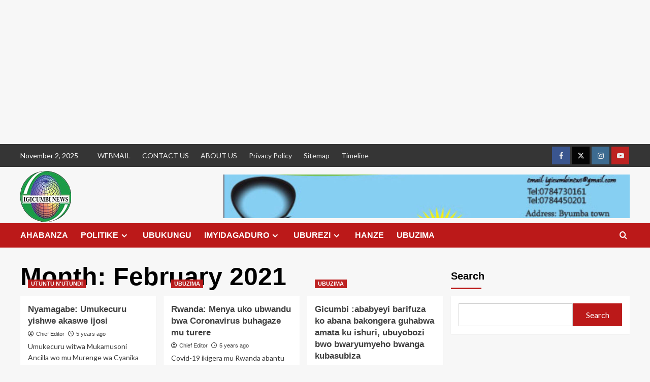

--- FILE ---
content_type: text/html; charset=utf-8
request_url: https://www.google.com/recaptcha/api2/aframe
body_size: 264
content:
<!DOCTYPE HTML><html><head><meta http-equiv="content-type" content="text/html; charset=UTF-8"></head><body><script nonce="d1o_fDyzufEnWbqs5toK0A">/** Anti-fraud and anti-abuse applications only. See google.com/recaptcha */ try{var clients={'sodar':'https://pagead2.googlesyndication.com/pagead/sodar?'};window.addEventListener("message",function(a){try{if(a.source===window.parent){var b=JSON.parse(a.data);var c=clients[b['id']];if(c){var d=document.createElement('img');d.src=c+b['params']+'&rc='+(localStorage.getItem("rc::a")?sessionStorage.getItem("rc::b"):"");window.document.body.appendChild(d);sessionStorage.setItem("rc::e",parseInt(sessionStorage.getItem("rc::e")||0)+1);localStorage.setItem("rc::h",'1762066519011');}}}catch(b){}});window.parent.postMessage("_grecaptcha_ready", "*");}catch(b){}</script></body></html>